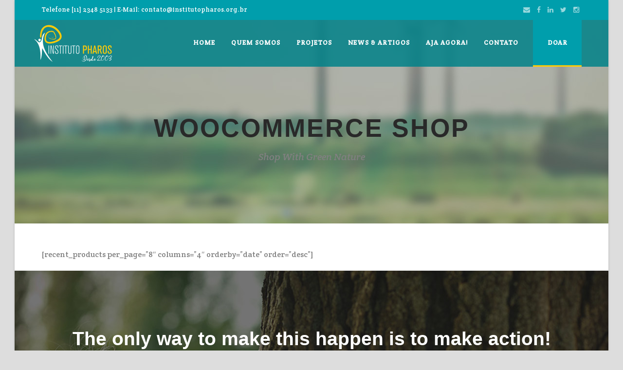

--- FILE ---
content_type: text/html; charset=UTF-8
request_url: https://www.institutopharos.org.br/woocommerce-shop/
body_size: 25992
content:
<!DOCTYPE html>
<!--[if IE 7]><html class="ie ie7 ltie8 ltie9" lang="pt-BR"><![endif]-->
<!--[if IE 8]><html class="ie ie8 ltie9" lang="pt-BR"><![endif]-->
<!--[if !(IE 7) | !(IE 8)  ]><!-->
<html lang="pt-BR">
<!--<![endif]-->

<head>
	<meta charset="UTF-8" />
	<meta name="viewport" content="initial-scale=1.0" />	
		
	<link rel="pingback" href="https://www.institutopharos.org.br/xmlrpc.php" />
	<title>WooCommerce Shop &#8211; Instituto Pharos</title>
<link rel='dns-prefetch' href='//fonts.googleapis.com' />
<link rel='dns-prefetch' href='//s.w.org' />
<link rel="alternate" type="application/rss+xml" title="Feed para Instituto Pharos &raquo;" href="https://www.institutopharos.org.br/feed/" />
<link rel="alternate" type="application/rss+xml" title="Feed de comentários para Instituto Pharos &raquo;" href="https://www.institutopharos.org.br/comments/feed/" />
		<script type="text/javascript">
			window._wpemojiSettings = {"baseUrl":"https:\/\/s.w.org\/images\/core\/emoji\/13.0.0\/72x72\/","ext":".png","svgUrl":"https:\/\/s.w.org\/images\/core\/emoji\/13.0.0\/svg\/","svgExt":".svg","source":{"concatemoji":"https:\/\/www.institutopharos.org.br\/wp-includes\/js\/wp-emoji-release.min.js?ver=5.5.17"}};
			!function(e,a,t){var n,r,o,i=a.createElement("canvas"),p=i.getContext&&i.getContext("2d");function s(e,t){var a=String.fromCharCode;p.clearRect(0,0,i.width,i.height),p.fillText(a.apply(this,e),0,0);e=i.toDataURL();return p.clearRect(0,0,i.width,i.height),p.fillText(a.apply(this,t),0,0),e===i.toDataURL()}function c(e){var t=a.createElement("script");t.src=e,t.defer=t.type="text/javascript",a.getElementsByTagName("head")[0].appendChild(t)}for(o=Array("flag","emoji"),t.supports={everything:!0,everythingExceptFlag:!0},r=0;r<o.length;r++)t.supports[o[r]]=function(e){if(!p||!p.fillText)return!1;switch(p.textBaseline="top",p.font="600 32px Arial",e){case"flag":return s([127987,65039,8205,9895,65039],[127987,65039,8203,9895,65039])?!1:!s([55356,56826,55356,56819],[55356,56826,8203,55356,56819])&&!s([55356,57332,56128,56423,56128,56418,56128,56421,56128,56430,56128,56423,56128,56447],[55356,57332,8203,56128,56423,8203,56128,56418,8203,56128,56421,8203,56128,56430,8203,56128,56423,8203,56128,56447]);case"emoji":return!s([55357,56424,8205,55356,57212],[55357,56424,8203,55356,57212])}return!1}(o[r]),t.supports.everything=t.supports.everything&&t.supports[o[r]],"flag"!==o[r]&&(t.supports.everythingExceptFlag=t.supports.everythingExceptFlag&&t.supports[o[r]]);t.supports.everythingExceptFlag=t.supports.everythingExceptFlag&&!t.supports.flag,t.DOMReady=!1,t.readyCallback=function(){t.DOMReady=!0},t.supports.everything||(n=function(){t.readyCallback()},a.addEventListener?(a.addEventListener("DOMContentLoaded",n,!1),e.addEventListener("load",n,!1)):(e.attachEvent("onload",n),a.attachEvent("onreadystatechange",function(){"complete"===a.readyState&&t.readyCallback()})),(n=t.source||{}).concatemoji?c(n.concatemoji):n.wpemoji&&n.twemoji&&(c(n.twemoji),c(n.wpemoji)))}(window,document,window._wpemojiSettings);
		</script>
		<style type="text/css">
img.wp-smiley,
img.emoji {
	display: inline !important;
	border: none !important;
	box-shadow: none !important;
	height: 1em !important;
	width: 1em !important;
	margin: 0 .07em !important;
	vertical-align: -0.1em !important;
	background: none !important;
	padding: 0 !important;
}
</style>
	<link rel='stylesheet' id='wp-block-library-css'  href='https://www.institutopharos.org.br/wp-includes/css/dist/block-library/style.min.css?ver=5.5.17' type='text/css' media='all' />
<link rel='stylesheet' id='contact-form-7-css'  href='https://www.institutopharos.org.br/wp-content/plugins/contact-form-7/includes/css/styles.css?ver=5.3' type='text/css' media='all' />
<link rel='stylesheet' id='style-css'  href='https://www.institutopharos.org.br/wp-content/themes/greennature/style.css?ver=5.5.17' type='text/css' media='all' />
<link rel='stylesheet' id='Crete-Round-google-font-css'  href='https://fonts.googleapis.com/css?family=Crete+Round%3Aregular%2Citalic&#038;subset=latin%2Clatin-ext&#038;ver=5.5.17' type='text/css' media='all' />
<link rel='stylesheet' id='superfish-css'  href='https://www.institutopharos.org.br/wp-content/themes/greennature/plugins/superfish/css/superfish.css?ver=5.5.17' type='text/css' media='all' />
<link rel='stylesheet' id='dlmenu-css'  href='https://www.institutopharos.org.br/wp-content/themes/greennature/plugins/dl-menu/component.css?ver=5.5.17' type='text/css' media='all' />
<link rel='stylesheet' id='font-awesome-css'  href='https://www.institutopharos.org.br/wp-content/themes/greennature/plugins/font-awesome-new/css/font-awesome.min.css?ver=5.5.17' type='text/css' media='all' />
<link rel='stylesheet' id='elegant-font-css'  href='https://www.institutopharos.org.br/wp-content/themes/greennature/plugins/elegant-font/style.css?ver=5.5.17' type='text/css' media='all' />
<link rel='stylesheet' id='jquery-fancybox-css'  href='https://www.institutopharos.org.br/wp-content/themes/greennature/plugins/fancybox/jquery.fancybox.css?ver=5.5.17' type='text/css' media='all' />
<link rel='stylesheet' id='greennature-flexslider-css'  href='https://www.institutopharos.org.br/wp-content/themes/greennature/plugins/flexslider/flexslider.css?ver=5.5.17' type='text/css' media='all' />
<link rel='stylesheet' id='style-responsive-css'  href='https://www.institutopharos.org.br/wp-content/themes/greennature/stylesheet/style-responsive.css?ver=5.5.17' type='text/css' media='all' />
<link rel='stylesheet' id='style-custom-css'  href='https://www.institutopharos.org.br/wp-content/themes/greennature/stylesheet/style-custom.css?ver=5.5.17' type='text/css' media='all' />
<link rel='stylesheet' id='newsletter-css'  href='https://www.institutopharos.org.br/wp-content/plugins/newsletter/style.css?ver=8.5.8' type='text/css' media='all' />
<link rel='stylesheet' id='ms-main-css'  href='https://www.institutopharos.org.br/wp-content/plugins/masterslider/public/assets/css/masterslider.main.css?ver=3.2.14' type='text/css' media='all' />
<link rel='stylesheet' id='ms-custom-css'  href='https://www.institutopharos.org.br/wp-content/uploads/masterslider/custom.css?ver=5.4' type='text/css' media='all' />
<script type='text/javascript' src='https://www.institutopharos.org.br/wp-includes/js/jquery/jquery.js?ver=1.12.4-wp' id='jquery-core-js'></script>
<link rel="https://api.w.org/" href="https://www.institutopharos.org.br/wp-json/" /><link rel="alternate" type="application/json" href="https://www.institutopharos.org.br/wp-json/wp/v2/pages/6032" /><link rel="EditURI" type="application/rsd+xml" title="RSD" href="https://www.institutopharos.org.br/xmlrpc.php?rsd" />
<link rel="wlwmanifest" type="application/wlwmanifest+xml" href="https://www.institutopharos.org.br/wp-includes/wlwmanifest.xml" /> 
<meta name="generator" content="WordPress 5.5.17" />
<link rel="canonical" href="https://www.institutopharos.org.br/woocommerce-shop/" />
<link rel='shortlink' href='https://www.institutopharos.org.br/?p=6032' />
<link rel="alternate" type="application/json+oembed" href="https://www.institutopharos.org.br/wp-json/oembed/1.0/embed?url=https%3A%2F%2Fwww.institutopharos.org.br%2Fwoocommerce-shop%2F" />
<link rel="alternate" type="text/xml+oembed" href="https://www.institutopharos.org.br/wp-json/oembed/1.0/embed?url=https%3A%2F%2Fwww.institutopharos.org.br%2Fwoocommerce-shop%2F&#038;format=xml" />
<script>var ms_grabbing_curosr='https://www.institutopharos.org.br/wp-content/plugins/masterslider/public/assets/css/common/grabbing.cur',ms_grab_curosr='https://www.institutopharos.org.br/wp-content/plugins/masterslider/public/assets/css/common/grab.cur';</script>
<meta name="generator" content="MasterSlider 3.2.14 - Responsive Touch Image Slider" />
<!-- load the script for older ie version -->
<!--[if lt IE 9]>
<script src="https://www.institutopharos.org.br/wp-content/themes/greennature/javascript/html5.js" type="text/javascript"></script>
<script src="https://www.institutopharos.org.br/wp-content/themes/greennature/plugins/easy-pie-chart/excanvas.js" type="text/javascript"></script>
<![endif]-->
</head>

<body class="page-template-default page page-id-6032 _masterslider _msp_version_3.2.14">
<div class="body-wrapper greennature-boxed-style float-menu" data-home="https://www.institutopharos.org.br/" >
		<header class="greennature-header-wrapper header-style-5-wrapper greennature-header-with-top-bar">
		<!-- top navigation -->
				<div class="top-navigation-wrapper">
			<div class="top-navigation-container container">
				<div class="top-navigation-left">
					<div class="top-navigation-left-text">
					Telefone [11] 2348 5133  | E-Mail: contato@institutopharos.org.br					</div>
				</div>
				<div class="top-navigation-right">
					<div class="top-social-wrapper">
						<div class="social-icon">
<a href="mailto:contato@institutopharos.org.br" target="_blank" >
<i class="fa fa-envelope" ></i></a>
</div>
<div class="social-icon">
<a href="http://www.facebook.com/ipharosoficial" target="_blank" >
<i class="fa fa-facebook" ></i></a>
</div>
<div class="social-icon">
<a href="http://www.linkedin.com/ipharosoficial" target="_blank" >
<i class="fa fa-linkedin" ></i></a>
</div>
<div class="social-icon">
<a href="http://www.twitter.com/ipharosoficial" target="_blank" >
<i class="fa fa-twitter" ></i></a>
</div>
<div class="social-icon">
<a href="https://www.instagram.com/ipharosoficial" target="_blank" >
<i class="fa fa-instagram" ></i></a>
</div>
<div class="clear"></div>					</div>	
				</div>
				<div class="clear"></div>
			</div>
		</div>
				<div id="greennature-header-substitute" ></div>
		<div class="greennature-header-inner header-inner-header-style-5">
			<div class="greennature-header-container container">
				<div class="greennature-header-inner-overlay"></div>
				<!-- logo -->
<div class="greennature-logo">
	<div class="greennature-logo-inner">
		<a href="https://www.institutopharos.org.br/" >
			<img src="https://www.institutopharos.org.br/wp-content/uploads/2020/07/IPS_Logo_Principal_2003_003_320X160_21.07.20.png" alt="Logo Principal" width="320" height="160" />		</a>
	</div>
	<div class="greennature-responsive-navigation dl-menuwrapper" id="greennature-responsive-navigation" ><button class="dl-trigger">Open Menu</button><ul id="menu-main-menu" class="dl-menu greennature-main-mobile-menu"><li id="menu-item-6043" class="menu-item menu-item-type-post_type menu-item-object-page menu-item-home menu-item-6043"><a href="https://www.institutopharos.org.br/">Home</a></li>
<li id="menu-item-6049" class="menu-item menu-item-type-post_type menu-item-object-page menu-item-has-children menu-item-6049"><a href="https://www.institutopharos.org.br/quem/">Quem Somos</a>
<ul class="dl-submenu">
	<li id="menu-item-6134" class="menu-item menu-item-type-post_type menu-item-object-page menu-item-6134"><a href="https://www.institutopharos.org.br/quem/">Pensadores</a></li>
	<li id="menu-item-6133" class="menu-item menu-item-type-post_type menu-item-object-page menu-item-6133"><a href="https://www.institutopharos.org.br/o-instituto/">O Instituto</a></li>
	<li id="menu-item-6146" class="menu-item menu-item-type-post_type menu-item-object-page menu-item-6146"><a href="https://www.institutopharos.org.br/por-que-pharos/">Por Que Pharos?</a></li>
	<li id="menu-item-6152" class="menu-item menu-item-type-post_type menu-item-object-page menu-item-6152"><a href="https://www.institutopharos.org.br/preocupacao-internacional/">Preocupação Internacional</a></li>
	<li id="menu-item-6164" class="menu-item menu-item-type-post_type menu-item-object-page menu-item-6164"><a href="https://www.institutopharos.org.br/areas-de-interesse/">Áreas de Interesse</a></li>
</ul>
</li>
<li id="menu-item-6050" class="menu-item menu-item-type-post_type menu-item-object-page menu-item-6050"><a href="https://www.institutopharos.org.br/projetos-instituto-pharos/">Projetos</a></li>
<li id="menu-item-6272" class="menu-item menu-item-type-post_type menu-item-object-page menu-item-6272"><a href="https://www.institutopharos.org.br/news-artigos/">News &#038; Artigos</a></li>
<li id="menu-item-6051" class="menu-item menu-item-type-post_type menu-item-object-page menu-item-6051"><a href="https://www.institutopharos.org.br/act-now/">Aja Agora!</a></li>
<li id="menu-item-6052" class="menu-item menu-item-type-post_type menu-item-object-page menu-item-6052"><a href="https://www.institutopharos.org.br/contato/">Contato</a></li>
</ul></div></div>

				<!-- navigation -->
				<div class="greennature-navigation-wrapper"><nav class="greennature-navigation" id="greennature-main-navigation" ><ul id="menu-main-menu-1" class="sf-menu greennature-main-menu"><li  class="menu-item menu-item-type-post_type menu-item-object-page menu-item-home menu-item-6043menu-item menu-item-type-post_type menu-item-object-page menu-item-home menu-item-6043 greennature-normal-menu"><a href="https://www.institutopharos.org.br/">Home</a></li>
<li  class="menu-item menu-item-type-post_type menu-item-object-page menu-item-has-children menu-item-6049menu-item menu-item-type-post_type menu-item-object-page menu-item-has-children menu-item-6049 greennature-normal-menu"><a href="https://www.institutopharos.org.br/quem/" class="sf-with-ul-pre">Quem Somos</a>
<ul class="sub-menu">
	<li  class="menu-item menu-item-type-post_type menu-item-object-page menu-item-6134"><a href="https://www.institutopharos.org.br/quem/">Pensadores</a></li>
	<li  class="menu-item menu-item-type-post_type menu-item-object-page menu-item-6133"><a href="https://www.institutopharos.org.br/o-instituto/">O Instituto</a></li>
	<li  class="menu-item menu-item-type-post_type menu-item-object-page menu-item-6146"><a href="https://www.institutopharos.org.br/por-que-pharos/">Por Que Pharos?</a></li>
	<li  class="menu-item menu-item-type-post_type menu-item-object-page menu-item-6152"><a href="https://www.institutopharos.org.br/preocupacao-internacional/">Preocupação Internacional</a></li>
	<li  class="menu-item menu-item-type-post_type menu-item-object-page menu-item-6164"><a href="https://www.institutopharos.org.br/areas-de-interesse/">Áreas de Interesse</a></li>
</ul>
</li>
<li  class="menu-item menu-item-type-post_type menu-item-object-page menu-item-6050menu-item menu-item-type-post_type menu-item-object-page menu-item-6050 greennature-normal-menu"><a href="https://www.institutopharos.org.br/projetos-instituto-pharos/">Projetos</a></li>
<li  class="menu-item menu-item-type-post_type menu-item-object-page menu-item-6272menu-item menu-item-type-post_type menu-item-object-page menu-item-6272 greennature-normal-menu"><a href="https://www.institutopharos.org.br/news-artigos/">News &#038; Artigos</a></li>
<li  class="menu-item menu-item-type-post_type menu-item-object-page menu-item-6051menu-item menu-item-type-post_type menu-item-object-page menu-item-6051 greennature-normal-menu"><a href="https://www.institutopharos.org.br/act-now/">Aja Agora!</a></li>
<li  class="menu-item menu-item-type-post_type menu-item-object-page menu-item-6052menu-item menu-item-type-post_type menu-item-object-page menu-item-6052 greennature-normal-menu"><a href="https://www.institutopharos.org.br/contato/">Contato</a></li>
</ul><a class="greennature-donate-button greennature-lb-payment" ><span class="greennature-button-overlay"></span><span class="greennature-button-donate-text">Doar</span></a></nav><div class="greennature-navigation-gimmick" id="greennature-navigation-gimmick"></div><div class="clear"></div></div>
				<div class="clear"></div>
			</div>
		</div>
	</header>
			<!-- is search -->	<div class="content-wrapper">
	<div class="greennature-content">

		<!-- Above Sidebar Section-->
						
		<!-- Sidebar With Content Section-->
		<div class="with-sidebar-wrapper"><section id="content-section-1" ><div class="greennature-parallax-wrapper greennature-background-image gdlr-show-all greennature-skin-dark-skin"  id="greennature-parallax-wrapper-1" data-bgspeed="0" style="background-image: url('https://www.institutopharos.org.br/wp-content/uploads/2015/10/about-title-bg-1.jpg'); padding-top: 230px; padding-bottom: 100px; " ><div class="container"><div class="greennature-title-item"  ><div class="greennature-item-title-wrapper greennature-item  greennature-center greennature-extra-large "><div class="greennature-item-title-container container"><div class="greennature-item-title-head"><h3 class="greennature-item-title greennature-skin-title greennature-skin-border">WOOCOMMERCE SHOP</h3><div class="greennature-item-title-caption greennature-skin-info">Shop With Green Nature</div><div class="clear"></div></div></div></div></div><div class="clear"></div><div class="clear"></div></div></div><div class="clear"></div></section><section id="content-section-2" ><div class="section-container container"><div class="greennature-item greennature-content-item" ><p style="text-align: left;"><span class="clear"></span><span class="greennature-space" style="margin-top: -30px; display: block;"></span></p>
<p style="text-align: left;">[recent_products per_page=&#8221;8&#8243; columns=&#8221;4&#8243; orderby=&#8221;date&#8221; order=&#8221;desc&#8221;]</p>
</div><div class="clear"></div></div></section><section id="content-section-3" ><div class="greennature-parallax-wrapper greennature-background-image gdlr-show-all greennature-skin-dark-skin"  id="greennature-parallax-wrapper-2" data-bgspeed="0.12" style="background-image: url('https://www.institutopharos.org.br/wp-content/uploads/2015/10/service-bg-2.jpg'); padding-top: 115px; padding-bottom: 80px; " ><div class="container"><div class="greennature-stunning-item-ux greennature-ux"><div class="greennature-item greennature-stunning-item greennature-stunning-center" ><h2 class="stunning-item-title">The only way to make this happen is to make action!</h2><div class="stunning-item-caption greennature-skin-content"><p>Praesent commodo cursus magna, vel scelerisque nislet.</p>
</div><a class="stunning-item-button greennature-button large greennature-lb-payment" href="#" style="background-color: #fec428; color: #ffffff;" >Learn More</a><a class="stunning-item-button greennature-button large" href="http://demo.goodlayers.com/greennature/act-now/" >Act Now!</a></div></div><div class="clear"></div><div class="clear"></div></div></div><div class="clear"></div></section></div>
		<!-- Below Sidebar Section-->
		
				
	</div><!-- greennature-content -->
		<div class="clear" ></div>
	</div><!-- content wrapper -->

		
	<footer class="footer-wrapper" >
				<div class="footer-container container">
										<div class="footer-column four columns" id="footer-widget-1" >
					<div id="custom_html-3" class="widget_text widget widget_custom_html greennature-item greennature-widget"><div class="textwidget custom-html-widget"><a href="http://www.institutopharos.org.br/new/wp-content/uploads/2020/07/IPS_Logo_Rodape_200X100_21.07.20.png"><img src="http://www.institutopharos.org.br/wp-content/uploads/2020/07/IPS_Logo_Rodape_200X100_21.07.20.png" width="200" height="100" title="Logo" alt="Logo"></a></div></div>				</div>
										<div class="footer-column four columns" id="footer-widget-2" >
					<div id="custom_html-2" class="widget_text widget widget_custom_html greennature-item greennature-widget"><h3 class="greennature-widget-title">Faça Contato</h3><div class="clear"></div><div class="textwidget custom-html-widget"><i class="fa fa-map-marker" aria-hidden="true"></i> Avenida Doutor Yojiro Takaoka, 4384<br>
Sala 701  |  Conjunto 5915<br>
Santana de Parnaíba  |  SP  |  CEP 06541-038<br>

<i class="fa fa-phone" aria-hidden="true"></i> +55 [11] 2348 5133<br>

<i class="fa fa-envelope" aria-hidden="true"></i> contato@institutopharos.org.br</div></div>				</div>
										<div class="footer-column four columns" id="footer-widget-3" >
					<div id="search-2" class="widget widget_search greennature-item greennature-widget"><h3 class="greennature-widget-title">Pesquise</h3><div class="clear"></div><div class="gdl-search-form">
	<form method="get" id="searchform" action="https://www.institutopharos.org.br//">
				<div class="search-text" id="search-text">
			<input type="text" name="s" id="s" autocomplete="off" data-default="Type keywords..." />
		</div>
		<input type="submit" id="searchsubmit" value="" />
		<div class="clear"></div>
	</form>
</div></div>				</div>
									<div class="clear"></div>
		</div>
				
				<div class="copyright-wrapper">
			<div class="copyright-container container">
				<div class="copyright-left">
					Copyright © 2003 ~ 2024 - Instituto Pharos®. Todos os direitos reservados.				</div>
				<div class="copyright-right">
					Em Defesa do Oceano				</div>
				<div class="clear"></div>
			</div>
		</div>
			</footer>
		
	<div class="greennature-payment-lightbox-overlay" id="greennature-payment-lightbox-overlay" ></div>
<div class="greennature-payment-lightbox-container" id="greennature-payment-lightbox-container" >
	<div class="greennature-payment-lightbox-inner" >
		<form class="greennature-payment-form" id="greennature-payment-form" data-ajax="https://www.institutopharos.org.br/wp-admin/admin-ajax.php" >
			<h3 class="greennature-payment-lightbox-title">
				<span class="greennature-head">Você está doando para:</span>
				<span class="greennature-tail">Instituto Pharos</span>
			</h3>
			
			<div class="greennature-payment-amount" >
				<div class="greennature-payment-amount-head" >Quanto você gostaria de doar?</div>
				<a class="greennature-payment-price-preset greennature-active" data-val="10" >$10</a>
				<a class="greennature-payment-price-preset" data-val="20" >$20</a>
				<a class="greennature-payment-price-preset" data-val="30" >$30</a>
				<input class="greennature-payment-price-fill" type="text" placeholder="Valor em Reais (R$)" />
				<input class="greennature-payment-price" type="hidden" name="amount" value="10" />
				
							</div>
			
						
			<div class="greennature-form-fields">
				<div class="six columns">
					<div class="columns-wrap greennature-left">
						<span class="greennature-head">Nome (*):</span>
						<input class="greennature-require" type="text" name="name">
					</div>
				</div>
				<div class="six columns">
					<div class="columns-wrap greennature-right">
						<span class="greennature-head">Sobrenome (*):</span>
						<input class="greennature-require" type="text" name="last-name">
					</div>
				</div>
				<div class="clear"></div>
				<div class="six columns">
					<div class="columns-wrap greennature-left">
						<span class="greennature-head">E-Mail (*):</span>
						<input class="greennature-require greennature-email" type="text" name="email">
					</div>
				</div>
				<div class="six columns">
					<div class="columns-wrap greennature-right">
						<span class="greennature-head">Fone:</span>
						<input type="text" name="phone">
					</div>
				</div>		
				<div class="clear"></div>
				<div class="six columns">
					<div class="columns-wrap greennature-left">
						<span class="greennature-head">Endereço:</span>
						<textarea name="address"></textarea>
					</div>
				</div>
				<div class="six columns">
					<div class="columns-wrap greennature-right">
						<span class="greennature-head">Nota Adicional:</span>
						<textarea name="additional-note"></textarea>
					</div>
				</div>		
				<div class="clear"></div>
			</div>		
			
			<div class="greennature-payment-method" >
			<input type="hidden" name="payment-method" value="stripe" />			</div>		
			<div class="greennature-message"></div>
			<div class="greennature-loading">Carregando...</div>
			<input type="submit" value="Doar!" /> 
		</form>
	</div>		
</div>		
</div> <!-- body-wrapper -->
<script type="text/javascript"></script><script type='text/javascript' id='contact-form-7-js-extra'>
/* <![CDATA[ */
var wpcf7 = {"apiSettings":{"root":"https:\/\/www.institutopharos.org.br\/wp-json\/contact-form-7\/v1","namespace":"contact-form-7\/v1"}};
/* ]]> */
</script>
<script type='text/javascript' src='https://www.institutopharos.org.br/wp-content/plugins/contact-form-7/includes/js/scripts.js?ver=5.3' id='contact-form-7-js'></script>
<script type='text/javascript' src='https://www.institutopharos.org.br/wp-content/themes/greennature/plugins/superfish/js/superfish.js?ver=1.0' id='superfish-js'></script>
<script type='text/javascript' src='https://www.institutopharos.org.br/wp-includes/js/hoverIntent.min.js?ver=1.8.1' id='hoverIntent-js'></script>
<script type='text/javascript' src='https://www.institutopharos.org.br/wp-content/themes/greennature/plugins/dl-menu/modernizr.custom.js?ver=1.0' id='modernizr-js'></script>
<script type='text/javascript' src='https://www.institutopharos.org.br/wp-content/themes/greennature/plugins/dl-menu/jquery.dlmenu.js?ver=1.0' id='dlmenu-js'></script>
<script type='text/javascript' src='https://www.institutopharos.org.br/wp-content/themes/greennature/plugins/jquery.easing.js?ver=1.0' id='jquery-easing-js'></script>
<script type='text/javascript' src='https://www.institutopharos.org.br/wp-content/themes/greennature/plugins/fancybox/jquery.fancybox.pack.js?ver=1.0' id='jquery-fancybox-js'></script>
<script type='text/javascript' src='https://www.institutopharos.org.br/wp-content/themes/greennature/plugins/fancybox/helpers/jquery.fancybox-media.js?ver=1.0' id='jquery-fancybox-media-js'></script>
<script type='text/javascript' src='https://www.institutopharos.org.br/wp-content/themes/greennature/plugins/fancybox/helpers/jquery.fancybox-thumbs.js?ver=1.0' id='jquery-fancybox-thumbs-js'></script>
<script type='text/javascript' src='https://www.institutopharos.org.br/wp-content/themes/greennature/plugins/flexslider/jquery.flexslider.js?ver=1.0' id='greennature-flexslider-js'></script>
<script type='text/javascript' src='https://www.institutopharos.org.br/wp-content/themes/greennature/javascript/gdlr-script.js?ver=1.0' id='greennature-script-js'></script>
<script type='text/javascript' src='https://www.institutopharos.org.br/wp-includes/js/wp-embed.min.js?ver=5.5.17' id='wp-embed-js'></script>
</body>
</html>

--- FILE ---
content_type: application/javascript
request_url: https://www.institutopharos.org.br/wp-content/themes/greennature/javascript/gdlr-script.js?ver=1.0
body_size: 31051
content:
(function($){
	"use strict";
	
	if( navigator.userAgent.match(/Android/i) || navigator.userAgent.match(/webOS/i) || 
		navigator.userAgent.match(/iPhone/i) || navigator.userAgent.match(/iPad/i) || 
		navigator.userAgent.match(/iPod/i) || navigator.userAgent.match(/BlackBerry/i) || 
		navigator.userAgent.match(/Windows Phone/i) ){ 
		var greennature_touch_device = true; 
	}else{ 
		var greennature_touch_device = false; 
	}
	
	// retrieve GET variable from url
	$.extend({
	  getUrlVars: function(){
		var vars = [], hash;
		var hashes = window.location.href.slice(window.location.href.indexOf('?') + 1).split('&');
		for(var i = 0; i < hashes.length; i++)
		{
		  hash = hashes[i].split('=');
		  vars.push(hash[0]);
		  vars[hash[0]] = hash[1];
		}
		return vars;
	  },
	  getUrlVar: function(name){
		return $.getUrlVars()[name];
	  }
	});	
	
	// blog - port nav
	function greennature_set_item_outer_nav(){
		$('.blog-item-wrapper > .greennature-nav-container').each(function(){
			var container = $(this).siblings('.blog-item-holder');
			var child = $(this).children();
			child.css({ 'top':container.position().top, 'bottom':'auto', height: container.height() - 50 });
		});
		$('.portfolio-item-wrapper > .greennature-nav-container').each(function(){
			var container = $(this).siblings('.portfolio-item-holder');
			var child = $(this).children();
			child.css({ 'top':container.position().top, 'bottom':'auto', height: container.height() - 40 });
		});		
	}	
	
	// runs flex slider function
	$.fn.greennature_flexslider = function(){
		if(typeof($.fn.grnt_flexslider) == 'function'){
			$(this).each(function(){
				var flex_attr = {
					animation: 'fade',
					animationLoop: true,
					prevText: '<i class="icon-angle-left" ></i>', 
					nextText: '<i class="icon-angle-right" ></i>',
					useCSS: false
				};
				
				// slide duration
				if( $(this).attr('data-pausetime') ){
					flex_attr.slideshowSpeed = parseInt($(this).attr('data-pausetime'));
				}
				if( $(this).attr('data-slidespeed') ){
					flex_attr.animationSpeed = parseInt($(this).attr('data-slidespeed'));
				}

				// set the attribute for carousel type
				if( $(this).attr('data-type') == 'carousel' ){
					flex_attr.move = 1;
					flex_attr.animation = 'slide';
					
					if( $(this).closest('.greennature-item-no-space').length > 0 ){
						flex_attr.itemWidth = $(this).width() / parseInt($(this).attr('data-columns'));
						flex_attr.itemMargin = 0;							
					}else{
						flex_attr.itemWidth = (($(this).width() + 30) / parseInt($(this).attr('data-columns'))) - 30;
						flex_attr.itemMargin = 30;	
					}		
					
					// if( $(this).attr('data-columns') == "1" ){ flex_attr.smoothHeight = true; }
				}else{
					if( $(this).attr('data-effect') ){
						flex_attr.animation = $(this).attr('data-effect');
					}
				}
				if( $(this).attr('data-columns') ){
					flex_attr.minItems = parseInt($(this).attr('data-columns'));
					flex_attr.maxItems = parseInt($(this).attr('data-columns'));	
				}				
				
				// set the navigation to different area
				if( $(this).attr('data-nav-container') ){
					var flex_parent = $(this).parents('.' + $(this).attr('data-nav-container')).siblings('.greennature-nav-container');
					
					if( flex_parent.find('.greennature-flex-prev').length > 0 || flex_parent.find('.greennature-flex-next').length > 0 ){
						flex_attr.controlNav = false;
						flex_attr.directionNav = false;
						flex_attr.start = function(slider){
							flex_parent.find('.greennature-flex-next').click(function(){
								slider.flexAnimate(slider.getTarget("next"), true);
							});
							flex_parent.find('.greennature-flex-prev').click(function(){
								slider.flexAnimate(slider.getTarget("prev"), true);
							});
							
							greennature_set_item_outer_nav();
							$(window).resize(function(){ greennature_set_item_outer_nav(); });
						}
					}else{
						flex_attr.controlNav = false;
						flex_attr.controlsContainer = flex_parent.find('.nav-container');	
					}
					
				}

				$(this).grnt_flexslider(flex_attr);	
			});	
		}
	}
	
	// runs nivo slider function
	$.fn.greennature_nivoslider = function(){
		if(typeof($.fn.nivoSlider) == 'function'){
			$(this).each(function(){
				var nivo_attr = {};
				
				if( $(this).attr('data-pausetime') ){
					nivo_attr.pauseTime = parseInt($(this).attr('data-pausetime'));
				}
				if( $(this).attr('data-slidespeed') ){
					nivo_attr.animSpeed = parseInt($(this).attr('data-slidespeed'));
				}
				if( $(this).attr('data-effect') ){
					nivo_attr.effect = $(this).attr('data-effect');
				}

				$(this).nivoSlider(nivo_attr);	
			});	
		}
	}	
	
	// runs isotope function
	$.fn.greennature_isotope = function(){
		
		if( !$(this).is('[data-layout="masonry"]') ){
			$(this).find('.greennature-modern-portfolio.greennature-item').each(function(){
				$(this).css('margin-bottom', parseInt($(this).css('margin-right'))*2);
			});
		}
		
		if(typeof($.fn.isotope) == 'function'){
			$(this).each(function(){
				var layout = ($(this).attr('data-layout'))? $(this).attr('data-layout'): 'fitRows';
				if( layout == 'fitRows' ) return;
				
				// execute isotope
				var isotope_element = $(this);
				isotope_element.children('.clear').remove();
				isotope_element.isotope({
					layoutMode: layout
				});
				
				// resize event
				$(window).resize(function(){
					isotope_element.find('.greennature-modern-portfolio.greennature-item').each(function(){
						$(this).css('margin-bottom', parseInt($(this).css('margin-right'))*2);
					});
					isotope_element.isotope();
				});				
			});	
		}
	}
	
	// runs fancybox function
	$.fn.greennature_fancybox = function(){
		if(typeof($.fn.fancybox) == 'function'){
			var fancybox_attr = {
				nextMethod : 'resizeIn',
				nextSpeed : 250,
				prevMethod : false,
				prevSpeed : 250,	
				helpers : { media : {} }
			};
			
			if( typeof($.fancybox.helpers.thumbs) == 'object' ){
				fancybox_attr.helpers.thumbs = { width: 50, height: 50 };
			}

			$(this).fancybox(fancybox_attr);
		}	
	}
	
	// responsive video
	$.fn.greennature_fluid_video = function(){
		$(this).find('iframe[src*="youtube"], iframe[src*="vimeo"]').each(function(){

			// ignore if inside layerslider
			if( $(this).closest('.ls-container, .master-slider').length <= 0 ){ 
				if( ($(this).is('embed') && $(this).parent('object').length) || $(this).parent('.fluid-width-video-wrapper').length ){ return; } 
				if( !$(this).attr('id') ){ $(this).attr('id', 'greennature-video-' + Math.floor(Math.random()*999999)); }			
			
				var ratio = $(this).height() / $(this).width();
				$(this).removeAttr('height').removeAttr('width');
				try{
					$(this).wrap('<div class="greennature-fluid-video-wrapper"></div>').parent().css('padding-top', (ratio * 100)+"%");
					$(this).attr('src', $(this).attr('src'));
				}catch(e){
					
				}
			}
		
		});	
	}
	
	// pie chart
	$.fn.greennature_pie_chart = function(){
		if(typeof($.fn.easyPieChart) == 'function'){
			$(this).each(function(){
				var greennature_chart = $(this);
				
				$(this).easyPieChart({
					animate: 1200,
					lineWidth: greennature_chart.attr('data-linewidth')? parseInt(greennature_chart.attr('data-linewidth')): 8,
					size: greennature_chart.attr('data-size')? parseInt(greennature_chart.attr('data-size')): 155,
					barColor: greennature_chart.attr('data-color')? greennature_chart.attr('data-color'): '#a9e16e',
					trackColor: greennature_chart.attr('data-bg-color')? greennature_chart.attr('data-bg-color'): '#f2f2f2',
					backgroundColor: greennature_chart.attr('data-background'),
					scaleColor: false,
					lineCap: 'square'
				});

				// for responsive purpose
				if($.browser.msie && (parseInt($.browser.version) <= 8)) return;
				function limit_greennature_chart_size(){
					if( greennature_chart.parent().width() < parseInt(greennature_chart.attr('data-size')) ){
						var max_width = greennature_chart.parent().width() + 'px';
						greennature_chart.css({'max-width': max_width, 'max-height': max_width});
					}				
				}
				limit_greennature_chart_size();
				$(window).resize(function(){ limit_greennature_chart_size(); });
			});
		}
	}
	
	$.fn.greennature_init_menu_item = function(){
		$(this).find('.greennature-menu-item-content').each(function(){
			var item_width = $(this).width();
			var title_width = $(this).children('.greennature-menu-title').width();
			var price_width = $(this).children('.greennature-menu-price').width();

			if( item_width - title_width - price_width - 40 > 0 ){
				$(this).children('.greennature-list-menu-gimmick').css({
					width: item_width - title_width - price_width - 40,
					left: title_width + 20
				});
			}else{
				$(this).children('.greennature-list-menu-gimmick').css('width', 0);
			}
		});
		
	}	
	
	$.fn.column_service_hover_height = function(){
		var max_height = 0; 
		$(this).css('height', 'auto');
		$(this).each(function(){
			if( $(this).height() > max_height ){
				max_height = $(this).height();
			}
		});
		$(this).css('height', max_height);
	}
	
	$(document).ready(function(){
		
		// payment lightbox
		$('.greennature-lb-payment').click(function(){
			var lb_overlay = $('#greennature-payment-lightbox-overlay');
			var lb_container = $('#greennature-payment-lightbox-container'); 
			
			lb_overlay.fadeIn(200);
			lb_container.fadeIn(200);
			
			lb_overlay.click(function(){
				lb_overlay.fadeOut(200);
				lb_container.fadeOut(200);
			});		
			return false;
		});
		$('#greennature-payment-form').each(function(){
			var payment_form = $(this);
			
			// price preset
			$(this).find('.greennature-payment-price-preset').click(function(){
				$(this).addClass('greennature-active').siblings().removeClass('greennature-active');
				$(this).siblings('.greennature-payment-price-fill').val('');
				$(this).siblings('.greennature-payment-price').val($(this).attr('data-val'))
			});
			$(this).find('.greennature-payment-price-fill').keyup(function(){
				$(this).siblings().removeClass('greennature-active');
				$(this).siblings('.greennature-payment-price').val($(this).val())
			});
			
			// payment method
			$(this).find('.greennature-payment-method img').click(function(){
				$(this).addClass('greennature-active').siblings().removeClass('greennature-active');
				$(this).siblings('input[name="payment-method"]').val($(this).attr('alt'));
				
				if( $(this).attr('alt') == 'paypal' ){ 
					$(this).parent('.greennature-payment-method').siblings('.greennature-paypal-attribute').slideDown(200);
				}else{
					$(this).parent('.greennature-payment-method').siblings('.greennature-paypal-attribute').slideUp(200);
				}
			});
			
			// paypal recurring
			$(this).find('select[name="t3"]').change(function(){
				var recurVal = $(this).val();

				if(recurVal == 0){
					$(this).siblings('input[name="cmd"]').val('_xclick');
					$(this).siblings('input[name="bn"]').val('PP-BuyNowBF');
					$(this).siblings('.greennature-recurring-time-wrapper').slideUp();
				}else{
					var recurHtml = '';

					if( recurVal == 'Y' ){ 
						var recurCount = [2,3,4,5];
					}else{
						var recurCount = [2,3,4,5,6,7,8,9,10,11,12];
					}
					for(var i=0; i<recurCount.length; i++){
						recurHtml += '<option value="'+ recurCount[i] + '">' + recurCount[i] + '</option>';  	
					}
					
					$(this).siblings('input[name="cmd"]').val('_xclick-subscriptions');
					$(this).siblings('input[name="bn"]').val('PP-SubscriptionsBF:btn_subscribeCC_LG.gif:NonHosted');				
					$(this).siblings('.greennature-recurring-time-wrapper').children('select[name="srt"]').empty().append(recurHtml);
					$(this).siblings('.greennature-recurring-time-wrapper').slideDown();
				}
			});			
			
			// submit the form
			payment_form.submit(function(){
				if( $(this).hasClass('greennature-submit') ){
					return false;
				}
				payment_form.addClass('greennature-submit');
				payment_form.find('.greennature-message').slideUp(200);
				payment_form.find('.greennature-loading').slideDown(200);
				
				$.ajax({
					type: 'POST',
					url: $(this).attr('data-ajax'),
					data: {action: 'greennature_submit_payment_form', data: $(this).serialize()},
					dataType: 'json',
					error: function( a, b, c ){ console.log(a, b, c); },
					success: function( data ){
						if( data.status == 'success' ){
							if( data.payment_method && data.payment_method == 'paypal' ){
								payment_form.attr('method', 'post');
								payment_form.attr('action', data.payment_url);
								payment_form.append(data.addition_part);
								payment_form[0].submit();
							}else if(data.payment_method && data.payment_method == 'stripe'){
								if(data.redirect_url){
									window.location.replace(data.redirect_url);
								}
							}
						}
							
						if( data.message ){
							payment_form.find('.greennature-message').removeClass().addClass('greennature-message')
								.html(data.message).addClass('greennature-' + data.status).slideDown(200);
						}

						payment_form.removeClass('greennature-submit');
						payment_form.find('.greennature-loading').slideUp(200);
					}
				});	
				
				return false;
			});
		});
		
		// list menu
		$('.greennature-list-menu ').greennature_init_menu_item();
		$(window).resize(function(){ $('.greennature-list-menu ').greennature_init_menu_item(); });
		
		// video responsive
		$('body').greennature_fluid_video();	
	
		// top woocommerce button
		$('.greennature-top-woocommerce-wrapper').click(function(){
			var right_pos = $(this).closest('.greennature-header-container').width() - $(this).position().left - $(this).outerWidth(true);
			$(this).children('.greennature-top-woocommerce').css('right', right_pos).slideToggle(200);
		});			
		
		// script for accordion item
		$('.greennature-accordion-item').each(function(){
			var multiple_tab = $(this).hasClass('greennature-multiple-tab');
			$(this).children('.accordion-tab').children('.accordion-title').click(function(){
				var current_tab = $(this).parent();
				if( current_tab.hasClass('active') ){
					current_tab.removeClass('pre-active');
					$(this).children('i').removeClass('icon-minus').addClass('icon-plus');
					$(this).siblings('.accordion-content').slideUp(function(){ current_tab.removeClass('active'); });
				}else{
					current_tab.addClass('pre-active');
					$(this).children('i').removeClass('icon-plus').addClass('icon-minus');	
					$(this).siblings('.accordion-content').slideDown(function(){ current_tab.addClass('active'); });
								
				}
				
				// close another tab if multiple tab is not allowed ( accordion )
				if( !multiple_tab ){
					current_tab.siblings().removeClass('pre-active');
					current_tab.siblings().children('.accordion-title').children('i').removeClass('icon-minus').addClass('icon-plus');
					current_tab.siblings().children('.accordion-content').slideUp(function(){ $(this).parent().removeClass('active'); });
				}
			});
		});
		
		// script for tab item
		$('.tab-title-wrapper').children().click(function(){
			$(this).addClass('active');
			$(this).siblings().removeClass('active');
			
			var selected_index = $(this).index() + 1;
			$(this).parent().siblings('.tab-content-wrapper').children(':nth-child(' + selected_index + ')').each(function(){
				$(this).siblings().removeClass('active').hide();
				$(this).fadeIn(function(){ $(this).addClass('active'); });
			})
		});		
	
		// initiate the tab when the get tab variable is sent
		var inital_tab = $.getUrlVar('tab');
		if( inital_tab ){ $('#' + inital_tab.replace(',', ', #')).each(function(){ $(this).trigger('click'); }); }
		
		// script for code item
		$('.greennature-code-item .greennature-code-title').click(function(){
			var parent = $(this).parent();
			if( parent.hasClass('active') ){
				$(this).children('i').removeClass('icon-minus').addClass('icon-plus');
				$(this).siblings('.greennature-code-content').slideUp(function(){
					parent.removeClass('active');
				});	
			}else{
				$(this).children('i').removeClass('icon-plus').addClass('icon-minus');
				$(this).siblings('.greennature-code-content').slideDown(function(){
					parent.addClass('active');	
				});				
			}
		});		
		
		// script for parallax background
		$('.greennature-parallax-wrapper').each(function(){
			if( $(this).hasClass('greennature-background-image') ){
				var parallax_section = $(this);
				var parallax_speed = parseFloat(parallax_section.attr('data-bgspeed'));
				if( parallax_speed == 0 || greennature_touch_device ) return;
				if( parallax_speed == -1 ){
					parallax_section.css('background-attachment', 'fixed');
					parallax_section.css('background-position', 'center center');
					return;
				}
					
				$(window).scroll(function(){
					// if in area of interest
					if( ( $(window).scrollTop() + $(window).height() > parallax_section.offset().top ) &&
						( $(window).scrollTop() < parallax_section.offset().top + parallax_section.outerHeight() ) ){
						
						var scroll_pos = 0;
						if( $(window).height() > parallax_section.offset().top ){
							scroll_pos = $(window).scrollTop();
						}else{
							scroll_pos = $(window).scrollTop() + $(window).height() - parallax_section.offset().top;
						}
						parallax_section.css('background-position', 'center ' + (-scroll_pos * parallax_speed) + 'px');
					}
				});			
			}else if( $(this).hasClass('greennature-background-video') ){
				if(typeof($.fn.mb_YTPlayer) == 'function'){
					$(this).children('.greennature-bg-player').mb_YTPlayer();
				}
			}else{
				return;
			}
		});	
		
		// runs superfish menu
		if(typeof($.fn.superfish) == 'function'){
			
			// create the mega menu script
			$('#greennature-main-navigation .sf-mega > ul').each(function(){	
				$(this).children('li').each(function(){
					var current_item = $(this);
					current_item.replaceWith(
						$('<div />').addClass('sf-mega-section')
									.addClass(current_item.attr('data-column'))
									.attr('data-size', current_item.attr('data-size'))
									.html(  $('<div />').addClass('sf-mega-section-inner')
														.addClass(current_item.attr('class'))
														.attr('id', current_item.attr('id'))
														.html(current_item.html())
									)		
					);
				});
				$(this).replaceWith(this.innerHTML);
			});
			
			// make every menu same height
			$('#greennature-main-navigation .sf-mega').each(function(){
				var sf_mega = $(this); $(this).show();
				
				var row = 0; var column = 0; var max_height = 0;
				sf_mega.children('.sf-mega-section').each(function(){
					if( column % 60 == 0 ){ 
						if( row != 0 ){
							sf_mega.children('[data-row="' + row + '"]').children('.sf-mega-section-inner').height( max_height - 50 );
							max_height = 0;
						}
						row++; $(this).addClass('first-column'); 
					}		
					
					$(this).attr('data-row', row);	
					column += eval('60*' + $(this).attr('data-size'));
				
					if( $(this).height() > max_height ){
						max_height = $(this).height();
					}
				});
				
				sf_mega.children('[data-row="' + row + '"]').children('.sf-mega-section-inner').height( max_height - 50 );		
			});
			
			$('#greennature-main-navigation').superfish({
				speed: 'fast'
			});		
		}
		
		// responsive menu
		if(typeof($.fn.dlmenu) == 'function'){
			$('#greennature-responsive-navigation').each(function(){
				$(this).find('.dl-submenu').each(function(){
					if( $(this).siblings('a').attr('href') && $(this).siblings('a').attr('href') != '#' ){
						var parent_nav = $('<li class="menu-item greennature-parent-menu"></li>');
						parent_nav.append($(this).siblings('a').clone());
						
						$(this).prepend(parent_nav);
					}
				});
				$(this).dlmenu();
			});
		}	
		
		// gallery thumbnail type
		$('.greennature-gallery-thumbnail').each(function(){
			var thumbnail_container = $(this).children('.greennature-gallery-thumbnail-container');
		
			$(this).find('.gallery-item').click(function(){
				var selected_slide = thumbnail_container.children('[data-id="' + $(this).attr('data-id') + '"]');
				if(selected_slide.css('display') == 'block') return false;
			
				// check the gallery height
				var image_width = selected_slide.children('img').attr('width');
				var image_ratio = selected_slide.children('img').attr('height') / image_width;
				var temp_height = image_ratio * Math.min(thumbnail_container.width(), image_width);
				
				thumbnail_container.animate({'height': temp_height});
				selected_slide.fadeIn().siblings().hide();
				return false;
			});		

			$(window).resize(function(){ thumbnail_container.css('height', 'auto') });
		});

		// fancybox
		$('a[href$=".jpg"], a[href$=".png"], a[href$=".gif"]').not('[data-rel="fancybox"], [href*="pinterest"]').attr('data-rel', 'fancybox');
		$('[data-rel="fancybox"]').greennature_fancybox();
		
		// image shortcode 
		$('.greennature-image-link-shortcode').hover(function(){
			var hover_opacity = 0.8;
			if($(this).parent('.greennature-link-type-content').length > 0){ hover_opacity = 0.5; }
			
			$(this).find('.greennature-image-link-overlay').animate({opacity: hover_opacity}, 150);
			$(this).find('.greennature-image-link-icon').animate({opacity: 1}, 150);
			
			var frame_content = $(this).find('.greennature-image-frame-content');
			if( frame_content.length > 0 ){
				frame_content.css('margin-top', -frame_content.height()/2).animate({opacity: 1}, 150);
			}
		}, function(){
			$(this).find('.greennature-image-link-overlay').animate({opacity: 0}, 150);
			$(this).find('.greennature-image-link-icon').animate({opacity: 0}, 150);
			$(this).find('.greennature-image-frame-content').animate({opacity: 0}, 150);
		});	
		
		// Personnel
		$('.greennature-personnel-item.round-style .personnel-item').each(function(){
			var current_item = $(this);
			function greennature_set_round_personnel_height(){
				current_item.find('.personnel-item-inner').each(function(){
					$(this).css('margin-top', -($(this).height()/2));
				});
			}
			
			greennature_set_round_personnel_height();
			$(window).resize(function(){
				greennature_set_round_personnel_height();
			});
		});
		$('.greennature-personnel-item.round-style .personnel-item').hover(function(){
			$(this).find('.personnel-author-image').animate({'opacity':0.05}, 200);
			$(this).find('.personnel-item-inner').animate({'opacity':1}, 200);
		}, function(){
			$(this).find('.personnel-author-image').animate({'opacity':1}, 200);
			$(this).find('.personnel-item-inner').animate({'opacity':0}, 200);
		});
		
		// Price Table
		$('.greennature-price-table-item').each(function(){
			var price_table = $(this);
			
			function set_price_table_height(){
				var max_height = 0;
				var price_content = price_table.find('.price-content');
				
				price_content.css('height', 'auto');
				price_content.each(function(){
					if( max_height < $(this).height() ){ max_height = $(this).height(); }
				});
				price_content.css('height', max_height);
			}
			
			set_price_table_height()
			$(window).resize(function(){ set_price_table_height(); });
		});

		// Default text
		$('form').submit(function(){
			var has_default = false;
			$(this).find('input[data-default]').each(function(){
				if( $(this).attr('aria-required') != 'true' ){
					if( $(this).val() == $(this).attr('data-default') ) $(this).val('');
				}else{
					if( $(this).val() == $(this).attr('data-default') ) has_default = true;
				}
			});
			
			if(has_default) return false;
		});	
		
		// Search option
		$('#greennature-menu-search-button').click(function(){
			var right_pos = $(this).closest('.greennature-header-container').width() - $(this).position().left - $(this).outerWidth(true);
			$(this).siblings('#greennature-menu-search').css('right', right_pos).slideToggle(200);
		});		
		$('.search-text input[data-default], .greennature-comments-area input[data-default]').each(function(){
			var default_value = $(this).attr("data-default");
			$(this).val(default_value);
			$(this).live("blur", function(){
				if ($(this).val() == ""){
					$(this).val(default_value);
				}	
			}).live("focus", function(){
				if ($(this).val() == default_value){
					$(this).val("");
				}
			});		
		});		

		// smooth anchor
		if( window.location.hash && $(window.location.hash).length > 0 ){
			$('html, body').animate({
				scrollTop: $(window.location.hash).offset().top - 70
			}, 500);
		}
		$('.greennature-navigation a[href*="#"], .greennature-responsive-navigation a[href*="#"]').click(function(){
			if( $(this).attr('href').length > 0 ){
				var item_id = $(this.hash);
				
				if( $('body').hasClass('home') ){
					if( item_id.length > 0 ){
						if( this.hash == "#main" ){
							$('html, body').animate({ scrollTop: 0 }, 500);
						}else{
							$('html, body').animate({
								scrollTop: item_id.offset().top - 70
							}, 500);
						}
						return false;
					}
				}else{
					window.location.replace($('.body-wrapper').attr('data-home') + '/' + this.hash);
				}
			}
		});	
		
		// animate ux
		if( !greennature_touch_device && ( !$.browser.msie || (parseInt($.browser.version) > 8)) ){
		
			// image ux
			$('.content-wrapper img').each(function(){
				if( $(this).closest('.greennature-ux, .ls-wp-container, .product, .flexslider, .nivoSlider').length ) return;
				
				var ux_item = $(this);
				if( ux_item.offset().top > $(window).scrollTop() + $(window).height() ){
					ux_item.css({ 'opacity':0 });
				}else{ return; }
				
				$(window).scroll(function(){
					if( $(window).scrollTop() + $(window).height() > ux_item.offset().top + 100 ){
						ux_item.animate({ 'opacity':1 }, 1200); 
					}
				});					
			});
		
			// item ux
			$('.greennature-ux').each(function(){
				var ux_item = $(this);
				if( ux_item.hasClass('greennature-chart') || ux_item.hasClass('greennature-skill-bar') ){
					if( ux_item.offset().top < $(window).scrollTop() + $(window).height() ){
						if( ux_item.hasClass('greennature-chart') && (!$.browser.msie || (parseInt($.browser.version) > 8)) ){
							ux_item.greennature_pie_chart();
						}else if( ux_item.hasClass('greennature-skill-bar') ){
							ux_item.children('.greennature-skill-bar-progress').each(function(){
								if($(this).attr('data-percent')){
									$(this).animate({width: $(this).attr('data-percent') + '%'}, 1200, 'easeOutQuart');
								}
							});	
						}
						return;
					}
				}else if( ux_item.offset().top > $(window).scrollTop() + $(window).height() ){
					ux_item.css({ 'opacity':0, 'padding-top':20, 'margin-bottom':-20 });
				}else{ return; }	

				$(window).scroll(function(){
					if( $(window).scrollTop() + $(window).height() > ux_item.offset().top + 100 ){
						if( ux_item.hasClass('greennature-chart') && (!$.browser.msie || (parseInt($.browser.version) > 8)) ){
							ux_item.greennature_pie_chart();
						}else if( ux_item.hasClass('greennature-skill-bar') ){
							ux_item.children('.greennature-skill-bar-progress').each(function(){
								if($(this).attr('data-percent')){
									$(this).animate({width: $(this).attr('data-percent') + '%'}, 1200, 'easeOutQuart');
								}
							});	
						}else{
							ux_item.animate({ 'opacity':1, 'padding-top':0, 'margin-bottom':0 }, 1200);
						}
					}
				});					
			});
			
		// do not animate on scroll in mobile
		}else{
		
			// Pie chart
			if(!$.browser.msie || (parseInt($.browser.version) > 8)){
				$('.greennature-chart').greennature_pie_chart();
			}	

		
			// skill bar
			$('.greennature-skill-bar-progress').each(function(){
				if($(this).attr('data-percent')){
					$(this).animate({width: $(this).attr('data-percent') + '%'}, 1200, 'easeOutQuart');
				}
			});			
		}		

		// runs nivoslider when available
		$('.nivoSlider').greennature_nivoslider();		
		
		// runs flexslider when available
		$('.flexslider').greennature_flexslider();
		
	});
	
	$(window).load(function(){

		// run isotope when available
		$('.greennature-isotope').greennature_isotope();	
		
		// run pie chart for ie8 and below
		if($.browser.msie && (parseInt($.browser.version) <= 8)){
			$('.greennature-chart').greennature_pie_chart();
		}	
		
		// column service hover height
		$('.greennature-column-service-item.greennature-type-2-bg').column_service_hover_height();
		$(window).resize(function(){ $('.greennature-column-service-item.greennature-type-2-bg').column_service_hover_height(); });			
		
		// sliding nav
		if( !greennature_touch_device ){
			var slide_nav = $('#greennature-navigation-gimmick');
			var current_pos = 0;
			var current_menu_width = 0;
			
			slide_nav.on('setNavGimmickPosition', function(){
				$('#greennature-main-navigation > ul > li.current-menu-item, #greennature-main-navigation > ul > li.current-menu-ancestor, #greennature-main-navigation > ul > li.current_page_item, #greennature-main-navigation > ul > li.current_page_ancestor').each(function(){
					var padding = parseInt($(this).children('a').css('padding-left'));
					current_pos = $(this).position().left + padding;
					
					padding += parseInt($(this).children('a').css('padding-right'));
					current_menu_width = $(this).width() - padding;
					slide_nav.css({'width': current_menu_width, 'left': current_pos});
				});
			});
			slide_nav.trigger('setNavGimmickPosition');
			
			$(window).resize(function(){
				slide_nav.trigger('setNavGimmickPosition');
			});
				
			$('#greennature-main-navigation > ul > li').hover(function(){
				var padding_left = parseInt($(this).children('a').css('padding-left'));
				var padding_right = parseInt($(this).children('a').css('padding-right'));
			
				slide_nav.animate({ 'width': jQuery(this).width() - (padding_left + padding_right), 'left': jQuery(this).position().left + padding_left}, 
					{ queue: false, easing: 'easeOutQuad', duration: 250 });			
			}, function(){
				slide_nav.animate({ 'width': current_menu_width, 'left': current_pos }, 
					{ queue: false, easing: 'easeOutQuad', duration: 250 });		
			});	
		}		
		
		// float menu
		$('.body-wrapper.float-menu').each(function(){
			var sub_area = $('#greennature-header-substitute');
			var main_area = sub_area.siblings('.greennature-header-inner');
			var header_wrapper = sub_area.closest('.greennature-header-wrapper');
			
			if( main_area.length > 0 ){
				$(window).scroll(function(){
					if( main_area.hasClass('greennature-fixed-header') && ($(this).scrollTop() <= header_wrapper.offset().top + header_wrapper.height() + 200 || $(this).width() < 959)){
						var clone = main_area.clone().appendTo('body');
						clone.slideUp(100, function(){ 
							$(this).remove(); 
							if( slide_nav ){ slide_nav.trigger('setNavGimmickPosition'); } 
						});
						main_area.removeClass('greennature-fixed-header').insertAfter(sub_area.height(0));
						
					}else if( !main_area.hasClass('greennature-fixed-header') && $(this).width() > 959 && $(this).scrollTop() > header_wrapper.offset().top + header_wrapper.height() + 200 ){
						sub_area.height(main_area.height());
						$('body').append(main_area.addClass('greennature-fixed-header').css('display', 'none'));
						main_area.slideDown(200);
						if( slide_nav ){ slide_nav.trigger('setNavGimmickPosition'); }
					}				
				});
			}
		});		
		
		$(window).trigger('resize');
		$(window).trigger('scroll');
	});

})(jQuery);